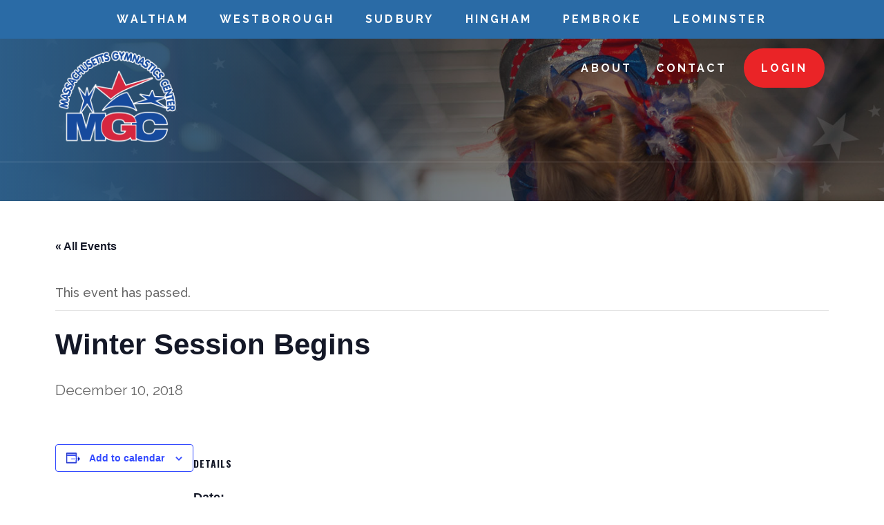

--- FILE ---
content_type: text/css
request_url: https://massgymnastics.com/wp-content/themes/MGC/style.css
body_size: 6145
content:
@charset "UTF-8";
/* CSS Document */
/*
Theme Name: MGC
Theme URI: 
Description: For the use of Massachusetts Gymnastics
Author: Carina Gomez
Author URI:  http://kstudiofx.com/
Version: 1.0
.
This theme is for the use of Massachusetts Gymnastics only. It is not to be redistributed or resold in any way.
.
*/
*{
	box-sizing: border-box;
}
html {
  position: static ;
  top: 0 ;
  box-sizing: border-box;
}

*, :after, :before {
  box-sizing: inherit;
}

body, html {
  max-width: 100%;
  -webkit-tap-highlight-color: transparent;
}
a, abbr, acronym, address, applet, article, aside, audio, b, big, blockquote, body, canvas, caption, center, cite, code, dd, del, details, dfn, div, dl, dt, em, embed, fieldset, figcaption, figure, footer, form, h1, h2, h3, h4, h5, h6, header, hgroup, html, i, iframe, img, ins, kbd, label, legend, li, mark, menu, nav, object, ol, output, p, pre, q, ruby, s, samp, section, small, span, strike, strong, sub, summary, sup, table, tbody, td, tfoot, th, thead, time, tr, tt, u, ul, var, video {
  border: 0;
  vertical-align: baseline;
  margin: 0;
  padding: 0;
}

body {
	font-family: 'Raleway', sans-serif;
	font-size: 21px;
	line-height:28px;
	color: #666666;
	margin: 0;
	padding: 0;
	
}
*, *:before, *:after {
  -moz-box-sizing: border-box; 
  -webkit-box-sizing: border-box; 
  box-sizing: border-box;
 }
input[type=submit], textarea { -webkit-appearance: none; border-radius: 0; -webkit-border-radius:0; }
* { -webkit-tap-highlight-color:transparent; }
/*
div, a, section, article, span, img, h1, h2, h3, h4, h5, h6 { -webkit-user-select:none; -moz-user-select:none; }
*/
p {
    font-family: 'Raleway', sans-serif;
    font-size: 21px;
    line-height: 28px;
    color: #666666;
    margin: 0 0 25px 0;
    font-weight: 300;
}
img {
    height: auto;
    vertical-align: top;
    max-width: 100%;
}
a:link {
color: #2a6ba6;
text-decoration: none;
-webkit-transition: border .25s linear, color .25s linear, background-color .25s linear;
  transition: border .25s linear, color .25s linear, background-color .25s linear;
}

a:visited {
color: #2a6ba6;
text-decoration: none;
}
a:hover, a:active, a:focus{
color:#2a6ba6;
outline: 0px none!important;
}
a:active, a:focus { outline: none; }
input::-moz-focus-inner { 
  border: 0; 
}
.row{width:100%;max-width:1160px;min-width:320px;margin:0 auto;padding-left:20px;padding-right:20px}
.row .row{min-width:0;padding-left:0;padding-right:0}
.column,.columns{margin-left:2.12766%;float:left;min-height:1px;box-sizing:border-box;position:relative}
.column:first-child,.columns:first-child,.alpha{margin-left:0}
.column.omega,.columns.omega{float:right}
.row .one.column,.row .one.columns{width:6.38298%}
.row .two.columns{width:14.89362%}
.row .three.columns{width:23.40426%}
.row .four.columns{width:31.91489%}
.row .five.columns{width:40.42553%}
.row .six.columns{width:48.93617%}
.row .seven.columns{width:57.44681%}
.row .eight.columns{width:65.95745%}
.row .nine.columns{width:74.46809%}
.row .ten.columns{width:82.97872%}
.row .eleven.columns{width:91.48936%}
.row .twelve.columns{width:100%}
.row .push_one{margin-left:10.6383%}
.row .push_one:first-child{margin-left:8.51064%}
.row .pull_one.one.column{margin-left:-14.89362%}
.row .pull_one.two.columns{margin-left:-23.40426%}
.row .pull_one.three.columns{margin-left:-31.91489%}
.row .pull_one.four.columns{margin-left:-40.42553%}
.row .pull_one.five.columns{margin-left:-48.93617%}
.row .pull_one.six.columns{margin-left:-57.44681%}
.row .pull_one.seven.columns{margin-left:-65.95745%}
.row .pull_one.eight.columns{margin-left:-74.46809%}
.row .pull_one.nine.columns{margin-left:-82.97872%}
.row .pull_one.ten.columns{margin-left:-91.48936%}
.row .push_two{margin-left:19.14894%}
.row .push_two:first-child{margin-left:17.02128%}
.row .pull_two.one.column{margin-left:-23.40426%}
.row .pull_two.two.columns{margin-left:-31.91489%}
.row .pull_two.three.columns{margin-left:-40.42553%}
.row .pull_two.four.columns{margin-left:-48.93617%}
.row .pull_two.five.columns{margin-left:-57.44681%}
.row .pull_two.six.columns{margin-left:-65.95745%}
.row .pull_two.seven.columns{margin-left:-74.46809%}
.row .pull_two.eight.columns{margin-left:-82.97872%}
.row .pull_two.nine.columns{margin-left:-91.48936%}
.row .pull_two.eleven.columns{margin-left:-108.51064%}
.row .push_three{margin-left:27.65957%}
.row .push_three:first-child{margin-left:25.53191%}
.row .pull_three.one.column{margin-left:-31.91489%}
.row .pull_three.two.columns{margin-left:-40.42553%}
.row .pull_three.three.columns{margin-left:-48.93617%}
.row .pull_three.four.columns{margin-left:-57.44681%}
.row .pull_three.five.columns{margin-left:-65.95745%}
.row .pull_three.six.columns{margin-left:-74.46809%}
.row .pull_three.seven.columns{margin-left:-82.97872%}
.row .pull_three.eight.columns{margin-left:-91.48936%}
.row .pull_three.ten.columns{margin-left:-108.51064%}
.row .pull_three.eleven.columns{margin-left:-117.02128%}
.row .push_four{margin-left:36.17021%}
.row .push_four:first-child{margin-left:34.04255%}
.row .pull_four.one.column{margin-left:-40.42553%}
.row .pull_four.two.columns{margin-left:-48.93617%}
.row .pull_four.three.columns{margin-left:-57.44681%}
.row .pull_four.four.columns{margin-left:-65.95745%}
.row .pull_four.five.columns{margin-left:-74.46809%}
.row .pull_four.six.columns{margin-left:-82.97872%}
.row .pull_four.seven.columns{margin-left:-91.48936%}
.row .pull_four.nine.columns{margin-left:-108.51064%}
.row .pull_four.ten.columns{margin-left:-117.02128%}
.row .pull_four.eleven.columns{margin-left:-125.53191%}
.row .push_five{margin-left:44.68085%}
.row .push_five:first-child{margin-left:42.55319%}
.row .pull_five.one.column{margin-left:-48.93617%}
.row .pull_five.two.columns{margin-left:-57.44681%}
.row .pull_five.three.columns{margin-left:-65.95745%}
.row .pull_five.four.columns{margin-left:-74.46809%}
.row .pull_five.five.columns{margin-left:-82.97872%}
.row .pull_five.six.columns{margin-left:-91.48936%}
.row .pull_five.eight.columns{margin-left:-108.51064%}
.row .pull_five.nine.columns{margin-left:-117.02128%}
.row .pull_five.ten.columns{margin-left:-125.53191%}
.row .pull_five.eleven.columns{margin-left:-134.04255%}
.row .push_six{margin-left:53.19149%}
.row .push_six:first-child{margin-left:51.06383%}
.row .pull_six.one.column{margin-left:-57.44681%}
.row .pull_six.two.columns{margin-left:-65.95745%}
.row .pull_six.three.columns{margin-left:-74.46809%}
.row .pull_six.four.columns{margin-left:-82.97872%}
.row .pull_six.five.columns{margin-left:-91.48936%}
.row .pull_six.seven.columns{margin-left:-108.51064%}
.row .pull_six.eight.columns{margin-left:-117.02128%}
.row .pull_six.nine.columns{margin-left:-125.53191%}
.row .pull_six.ten.columns{margin-left:-134.04255%}
.row .pull_six.eleven.columns{margin-left:-142.55319%}
.row .push_seven{margin-left:61.70213%}
.row .push_seven:first-child{margin-left:59.57447%}
.row .pull_seven.one.column{margin-left:-65.95745%}
.row .pull_seven.two.columns{margin-left:-74.46809%}
.row .pull_seven.three.columns{margin-left:-82.97872%}
.row .pull_seven.four.columns{margin-left:-91.48936%}
.row .pull_seven.six.columns{margin-left:-108.51064%}
.row .pull_seven.seven.columns{margin-left:-117.02128%}
.row .pull_seven.eight.columns{margin-left:-125.53191%}
.row .pull_seven.nine.columns{margin-left:-134.04255%}
.row .pull_seven.ten.columns{margin-left:-142.55319%}
.row .pull_seven.eleven.columns{margin-left:-151.06383%}
.row .push_eight{margin-left:70.21277%}
.row .push_eight:first-child{margin-left:68.08511%}
.row .pull_eight.one.column{margin-left:-74.46809%}
.row .pull_eight.two.columns{margin-left:-82.97872%}
.row .pull_eight.three.columns{margin-left:-91.48936%}
.row .pull_eight.five.columns{margin-left:-108.51064%}
.row .pull_eight.six.columns{margin-left:-117.02128%}
.row .pull_eight.seven.columns{margin-left:-125.53191%}
.row .pull_eight.eight.columns{margin-left:-134.04255%}
.row .pull_eight.nine.columns{margin-left:-142.55319%}
.row .pull_eight.ten.columns{margin-left:-151.06383%}
.row .pull_eight.eleven.columns{margin-left:-159.57447%}
.row .push_nine{margin-left:78.7234%}
.row .push_nine:first-child{margin-left:76.59574%}
.row .pull_nine.one.column{margin-left:-82.97872%}
.row .pull_nine.two.columns{margin-left:-91.48936%}
.row .pull_nine.four.columns{margin-left:-108.51064%}
.row .pull_nine.five.columns{margin-left:-117.02128%}
.row .pull_nine.six.columns{margin-left:-125.53191%}
.row .pull_nine.seven.columns{margin-left:-134.04255%}
.row .pull_nine.eight.columns{margin-left:-142.55319%}
.row .pull_nine.nine.columns{margin-left:-151.06383%}
.row .pull_nine.ten.columns{margin-left:-159.57447%}
.row .pull_nine.eleven.columns{margin-left:-168.08511%}
.row .push_ten{margin-left:87.23404%}
.row .push_ten:first-child{margin-left:85.10638%}
.row .pull_ten.one.column{margin-left:-91.48936%}
.row .pull_ten.three.columns{margin-left:-108.51064%}
.row .pull_ten.four.columns{margin-left:-117.02128%}
.row .pull_ten.five.columns{margin-left:-125.53191%}
.row .pull_ten.six.columns{margin-left:-134.04255%}
.row .pull_ten.seven.columns{margin-left:-142.55319%}
.row .pull_ten.eight.columns{margin-left:-151.06383%}
.row .pull_ten.nine.columns{margin-left:-159.57447%}
.row .pull_ten.ten.columns{margin-left:-168.08511%}
.row .pull_ten.eleven.columns{margin-left:-176.59574%}
.row .push_eleven{margin-left:95.74468%}
.row .push_eleven:first-child{margin-left:93.61702%}
.row .pull_eleven.two.columns{margin-left:-108.51064%}
.row .pull_eleven.three.columns{margin-left:-117.02128%}
.row .pull_eleven.four.columns{margin-left:-125.53191%}
.row .pull_eleven.five.columns{margin-left:-134.04255%}
.row .pull_eleven.six.columns{margin-left:-142.55319%}
.row .pull_eleven.seven.columns{margin-left:-151.06383%}
.row .pull_eleven.eight.columns{margin-left:-159.57447%}
.row .pull_eleven.nine.columns{margin-left:-168.08511%}
.row .pull_eleven.ten.columns{margin-left:-176.59574%}
.row .pull_eleven.eleven.columns{margin-left:-185.10638%}
.row .one.centered{margin-left:46.80851%}
.row .two.centered{margin-left:42.55319%}
.row .three.centered{margin-left:38.29787%}
.row .four.centered{margin-left:34.04255%}
.row .five.centered{margin-left:29.78723%}
.row .six.centered{margin-left:25.53191%}
.row .seven.centered{margin-left:21.2766%}
.row .eight.centered{margin-left:17.02128%}
.row .nine.centered{margin-left:12.76596%}
.row .ten.centered{margin-left:8.51064%}
.row .eleven.centered{margin-left:4.25532%}
img,object,embed{max-width:100%;height:auto}
img{-ms-interpolation-mode:bicubic}
.clearfix,.row{*zoom:1}
.clearfix:before,.row:before{content:"";display:table}
.clearfix:after,.row:after{content:"";display:table;clear:both}
.valign:before{content:' ';display:inline-block;vertical-align:middle;margin-right:-0.25em}
.valign>div,.valign>article,.valign>section,.valign>figure{display:inline-block;vertical-align:middle}
@media only screen and (max-width:1023px){body{-webkit-text-size-adjust:none;-ms-text-size-adjust:none;width:100%;min-width:0}
.container{min-width:0;margin-left:0;margin-right:0}
.row{width:100%;min-width:0;margin-left:0;margin-right:0}
.row .row .column,.row .row .columns{padding:0}
.row .centered{margin-left:0 !important}
.column,.columns{width:auto !important;float:none;margin-left:0;margin-right:0}
.column:last-child,.columns:last-child{margin-right:0;float:none}
[class*="column"]+[class*="column"]:last-child{float:none}
[class*="column"]:before{display:table}
[class*="column"]:after{display:table;clear:both}
[class^="push_"],[class*="push_"],[class^="pull_"],[class*="pull_"]{margin-left:0 !important}
}
.logo a:hover {
   text-decoration: none;
}
.clear {
	clear:both;
} 

.last {
	margin-right: 0;
}
hr {
	border-top: 1px solid #ccc;
	width: 100%;
	clear: both;
}
ul, ol{
    margin-bottom: 25px;
    padding-left: 35px;
    font-weight: 500;
	font-size: 18px;
	line-height: 26px;
}
ul li {
    /* list-style: disc outside none; */
	margin-bottom:5px;
}
ol li {
    list-style: decimal outside none;
	margin-bottom:5px;
}

.alignright {
    float:right;
    margin: 5px 0 20px 20px;
}

.alignleft {
    float: left;
    margin: 5px 20px 20px 0;
}

.aligncenter {
    display: block;
    margin: 5px auto 5px auto;
}
.alignnone {
    margin: 5px 20px 20px 0;
}
img.alignleft, img.alignright, img.aligncenter, img.alignnone, .featuredimg img{
	border: 1px solid #2a6ba6;
}
.no-border {
	border:0!important;
}
.center {
	text-align: center;
}
small{
    color: #666666;
    display: block;
    font-size: 16px;
    font-weight: normal;
    line-height: 24px;
    letter-spacing: 0.5px;
    margin-bottom: 10px;
    text-transform: uppercase;
    margin-top:0px;
}
small a {
	color:#2a6ba6!important;
}
.ginput_container input, textarea {
	border: 0;
	border-bottom: 1px solid #c4c4c4;
	padding: 10px!important;
	font-size: 18px !important;
	line-height: 21px;
	font-family: 'Raleway', sans-serif!important;
}
.button, .more-link, .gform_button, input[type="submit"]{
	background:#ea2427;
	-webkit-transition: border .25s linear, color .25s linear, background-color .25s linear;
	transition: border .25s linear, color .25s linear, background-color .25s linear;
	color:#fff!important;
	font-size: 12px;
	line-height: 13px;
	padding: 10px 25px;
    text-transform: uppercase;
    border-radius: 25px;
    font-family: 'Raleway', sans-serif;
    letter-spacing: 0.2em;
    border: 0!important;
    display: inline-block;
    text-decoration: none!important;
}
.button:hover, .more-link:hover, .gform_button:hover, input[type="submit"]:hover {
	background: #2a6ba6;
}
h1, h1 a, h2, h2 a, h3, h3 a, h4, h4 a, h5, h5 a, h6, h6 a {
	font-weight: normal;
	font-family: 'Oswald', sans-serif;
}
.home h1, .home h2, .home h3, .home h4, .home h5, .home h6 {
	color:#ea2427;
}
h1, h1 a {
    font-size: 63px;
    line-height: 68px;
    margin-bottom: 35px;
}
h2, h2 a {
	font-size: 50px;
	line-height: 55px;
	margin-bottom:35px;
}
h3, h3 a {
	font-size:40px;
	line-height: 48px;
	margin-bottom: 15px;
}
h4, h4 a {
	font-size: 32px;
	line-height: 40px;
	margin-bottom:15px;
}
h5, h5 a {
	font-size:24px;
	line-height: 28px;
	margin-bottom: 15px;
}
h6, h6 a {
	font-size: 21px;
	line-height: 28px;
	margin-bottom: 10px;
}
blockquote {
    border-left: 4px solid #2a6ba6;
    font: 16px/26px normal;
    margin-bottom: 25px;
    margin-left: 50px;
    margin-top: 25px;
    overflow: hidden;
    padding-bottom: 15px;
    padding-left: 15px;
    padding-top: 15px;
    font-family: 'Raleway', sans-serif;
    color:#848484;
	letter-spacing: -0.015em;
}
blockquote p {
    color: #848484;
    margin-bottom: 0;
}

.logo {
	-webkit-transition: all 0.3s;
    -moz-transition: all 0.3s;
    -ms-transition: all 0.3s;
    -o-transition: all 0.3s;
    transition: all 0.3s;
    width: 25%;
    display: inline-block;
}
.logo a {
	border: none;
	
}
.menu-holder {
	display: inline-block;
	width: 74%;
	vertical-align: top;
}
.logo img{
	border: none;
	margin: 0;
	padding: 0;
	max-width: 180px;
}
/* OWL */
.owl-theme .owl-controls {
    margin-top: 20px;
    text-align: center;
    -webkit-tap-highlight-color: transparent
}

.owl-theme .owl-dots .owl-dot {
    display: inline-block;
    zoom: 1;
    *display: inline
}

.owl-theme .owl-dots .owl-dot span {
    width: 10px;
    height: 10px;
    margin: 5px 7px;
    background: #d6d6d6;
    display: block;
    -webkit-backface-visibility: visible;
    -webkit-transition: opacity 200ms ease;
    -moz-transition: opacity 200ms ease;
    -ms-transition: opacity 200ms ease;
    -o-transition: opacity 200ms ease;
    transition: opacity 200ms ease;
    -webkit-border-radius: 30px;
    -moz-border-radius: 30px;
    border-radius: 30px
}

.owl-theme .owl-dots .owl-dot.active span,
.owl-theme .owl-dots .owl-dot:hover span {
    background: #2a6ba6;
}
/* CUSTOM STYLES */
#header-hero {
	
}
#header-hero .menu-bar {
	position: absolute;
	z-index: 1000;
	display: block;
	width: 100%;
	margin-top:25px;
	text-align: right;
}
.highlight {
	background:#ea2427;
	padding: 15px 25px!important;
	border-radius: 50px;
}
.highlight:hover {
	background:#2a6ba6;
}
.is-open .highlight {
    background: transparent;
    padding: 10px!important;
    border-radius: 0;
}

.is-open .highlight:hover {
	background: transparent;
}
.main-menu {
	text-align: right;
}
.page-template-site-stripes-side .event-news {
    padding: 50px 0;
}
.main-menu li a {
	color:#fff;
	font-size: 16px;
	letter-spacing: 0.2em;
	text-transform: uppercase;
	font-weight: bold;
	font-style: none;
}
.gallery img {
    border: 1px solid #f8f8f8!important;
    border-radius: 5px;
}
.page-content {
	margin-bottom: 50px;
	margin-top: 50px;
}
.page-content a {
	text-decoration:underline;
}
.gform_wrapper li.hidden_label input {
    margin-top: 0 !important;
}
.gform_wrapper div.validation_error {
    border-bottom: 2px solid #2a6ba6 !important;
    border-top: 2px solid #2a6ba6 !important;
    color: #2a6ba6 !important;
}
.gform_wrapper li.gfield.gfield_error, .gform_wrapper li.gfield.gfield_error.gfield_contains_required.gfield_creditcard_warning {
    background-color: rgba(137, 199, 39, 0.25) !important;
    border-bottom: 1px solid #2a6ba6 !important;
    border-top: 1px solid #2a6ba6 !important;
}
.gform_wrapper li.gfield_error input:not([type="radio"]):not([type="checkbox"]):not([type="submit"]):not([type="button"]):not([type="image"]):not([type="file"]), .gform_wrapper li.gfield_error textarea {
    border: 1px solid #2a6ba6 !important;
}
.gform_wrapper .validation_message {
    color: #000 !important;
    padding-left: 10px;
}
/* FOOTER */
footer {
	padding-top: 65px;
	font-size: 18px;
	line-height: 24px;
}

footer a {
	color:#666666!important;
	font-weight: normal;
	text-decoration: none;
}
footer .copyright {
	text-align: right;
}
footer h5 {
	color:#2a6ba6;
}
footer .last-col {
	text-align: right;
}
.copyright {
	text-align: right;
	margin-bottom: 20px;
}
footer #socialmedia {
	text-align: right;
	 font-size: 30px;
	 padding: 0;
    margin-bottom: 25px;
}
footer #socialmedia li {
    margin-right: 0;
    margin-left: 5px;
    display: inline-block;
}
footer a:hover {
	color: #ea2427!important;
}
.kfx-news .meta-date {
    font-size: 14px;
    line-height: 16px;
}
.kfx-news p {
    margin-top: 10px !important;
    margin-bottom: 10px !important;
}
.kfx-news .post {
    padding-bottom: 10px;
    margin-bottom: 5px;
}
h4.entry-title a {
	text-decoration: none;
}
#sidebar h5 {
	color:#ea2427;
}
#sidebar  {
    font-size: 16px;
    line-height: 24px;
}
#sidebar p {
    font-size: 16px;
    line-height: 24px;
}
#sidebar a {
	text-decoration: none;
}
#sidebar ul {
	padding: 0;
}
#sidebar ul li {
    list-style: none;
}
/* EXTRA SHIT */
.responsive-nav {
	position: relative;
	z-index: 1;
	width: 44px;
	height: 44px;
	color: #fff;
	background-color: #ea2427;
	overflow: hidden;
  /* [1] */
	border-radius: 3px;
	cursor: pointer;
	float: right;
  /**
     * Make the wrapper element lie horizontally on wider viewports.
     * Nasty RWD makes us undo a lot of stuff :(
     */
  /**
     * Place a hamburger (don’t hate the player, hate the game...) icon
     * over the top of our nav element.
     */
  /**
 * When we add this class, we simply allow the absolutely positioned
 * dropdown to be seen.
 */;
}

@media screen and (min-width: 800px) {
	.responsive-nav {
		position: static;
		width: auto;
		height: auto;
		background: none;
		color: #ea2427;
	}
}
.responsive-nav:after {
	content: "☰";
	font-size: 16px;
	width: 1em;
	line-height: 1;
	text-align: center;
	position: absolute;
	top: 50%;
	left: 50%;
	margin-top: -8px;
	margin-left: -8px;
    /**
         * Remove the hamburger on wider viewports.
         */;
}

@media screen and (min-width: 800px) {
	.responsive-nav:after {
		content: normal;
		content: none;
	}
}

.responsive-nav.is-open {
	overflow: visible;
    /**
         * Change the hamburger to a cross when the nav is open.
         */;
}

.responsive-nav.is-open:after {
	content: "✕";
      /**
             * Remove the cross on wider viewports.
             * We have to repeat this chunk because of limitations with Sass.
             */;
}

@media screen and (min-width: 800px) {
	.responsive-nav.is-open:after {
		content: normal;
		content: none;
	}
}

/**
     * The absolutely positioned dropdown of links.
     *
     * 1. Position the dropdown underneath the trigger.
     */
.main-menu {
	list-style: none;
	margin: 0;
	padding: 0;
	padding-top: 44px;
	position: absolute;
	top: 0;
	right: 0;
	background-color: #ea2427;
	width: 250px;
	border-radius: 3px;
	z-index: -1;
  /* [1] */
  /**
             * Un-position the dropdown on larger viewports.
             * More nasty RWD undoing stuff :(
             */;
}

@media screen and (min-width: 800px) {
	.main-menu {
		padding-top: 0;
		position: static;
		width: auto;
		display: block;
		background: none;
	}
}

.main-menu .menu-item {
    border-top: 1px solid #ffffff4d;
    list-style: none;
    padding: 10px;
}

@media screen and (min-width: 800px) {
	.main-menu .menu-item {
		display: inline-block;
		border-top: none;
		margin-left: 10px;
	}
}

/**
             * 1. Ensure that the link text lines up with the hamburger.
             * 2. Ensure that the link text is the same height as the trigger.
             */
.responsive-nav__link {
	color: #fff;
	display: block;
	white-space: nowrap;
	padding-right: 14px;
  /* [1] */
	padding-left: 14px;
  /* [1] */
	line-height: 44px;
  /* [2] */;
}

@media screen and (min-width: 800px) {
	.responsive-nav__link {
		color: #ea2427;
	}
}
.pgmm .canvas {
	width: 100%!important;
}
.fifty {
    display: table;
    width: 100%;
}
.fifty .fifty-photo {
    display: table-cell;
    width: 50%;
    background-size: cover;
    background-position: center;
}
.fifty .box {
	display: table-cell;
	vertical-align: middle;
	width: 50%;
	padding: 4% 6%;
}
.fifty .box p {
	font-size: 24px;
	line-height: 34px;
	color:#2a6ba6;
	font-weight: 300;
}
.fifty .box h2 {
	margin-bottom: 30px;
}
#location-bar {
	background: #2a6ba6;
	text-align: center;
	padding-top: 5px;
	padding-bottom: 5px;
	position: absolute;
    width: 100%;
    z-index: 10;
}
.page-template-site-home #location-bar {
	position: relative;
}
#location-bar li {
	display: inline-block;
	vertical-align: top;
	margin: 0;
}
#location-bar li a {
    text-transform: uppercase;
    letter-spacing: 0.2em;
    font-weight: 700;
    color:#fff;
    padding: 10px 20px;
    display: block;
    border-radius: 25px;
    font-size: 16px;
}
#location-bar li a:hover {
	background: #ea2427;
	text-decoration: none;
}
.gm-style-iw {
	text-align: center;
}
.gm-style-iw h4 {
	margin-top: 15px;
}
.gm-style-iw p {
	font-size: 18px;
	line-height: 24px;
	color:#666666;
	margin-bottom: 10px;
}
.gm-style-iw a {
	text-decoration: none;
}
.widget {
	margin-bottom: 35px;
}
.stripe-cta {
	text-align: center;
	padding-top: 80px;
	padding-bottom: 70px;
	background-size: cover !important;
	background-position: center top !important;
}
.stripe-cta h3 {
	color:#fff;
	margin-bottom: 25px;
}
.stripe-cta .button {
	background: #2a6ba6;
	font-size: 17px;
	line-height: 20px;
	padding: 15px 25px;
	text-decoration: none;
}
.stripe-cta .button:hover {
	background:#fff;
	color:#ea2427!important;
}
.flexbox {
  display: -webkit-box;      /* OLD - iOS 6-, Safari 3.1-6 */
  display: -moz-box;         /* OLD - Firefox 19- (buggy but mostly works) */
  display: -ms-flexbox;      /* TWEENER - IE 10 */
  display: -webkit-flex;     /* NEW - Chrome */
  display: flex;             /* NEW, Spec - Opera 12.1, Firefox 20+ */
  flex-wrap: wrap;
}
.location-listing{
display: -webkit-box;      /* OLD - iOS 6-, Safari 3.1-6 */
  display: -moz-box;         /* OLD - Firefox 19- (buggy but mostly works) */
  display: -ms-flexbox;      /* TWEENER - IE 10 */
  display: -webkit-flex;     /* NEW - Chrome */
  display: flex;   
  flex-wrap: wrap;
}
.location-listing .location {
	flex: 1 0 calc(33%);
	box-sizing: border-box;
    padding: 35px 40px;
    min-height: 365px;
    background-size: cover !important;
    background-position: top left !important;
    background-repeat: no-repeat !important;
    -webkit-transition: all 0.3s;
    -moz-transition: all 0.3s;
    -ms-transition: all 0.3s;
    -o-transition: all 0.3s;
    transition: all 0.3s;
}
.location-listing .location:hover {
	opacity: 0.8;
}
.location-listing .location h2 {
	color:#fff;
	text-shadow: 0px 2px 5px rgba(18, 19, 19, 0.75);
	margin-bottom: 10px;
	text-decoration: none;
}
.location-listing .location a {
	color:#fff;
	text-decoration: none;
}
.stripe-content {
	margin-top:0;
	margin-bottom: 0;
}
.location-listing .location p {
    font-size: 24px;
    line-height: 32px;
    color: #fff;
    margin: 0 0 10px 0;
}
.event-news {
    display: block;
    width: 100%;
    position: relative;
    padding: 50px;
}
.event-news h2 {
	color:#ea2427;
}
.post h4 {
	margin-bottom: 5px;
}
.meta-date {
	font-size: 18px;
	color:#666666;
	font-weight: 300;
	line-height: 21px;
}
.post p{
	margin-top: 20px;
	margin-bottom: 20px;
}
.post {
    background-image: url(images/hr.png);
    background-position: bottom left;
    background-repeat: repeat-x;
    padding-bottom: 30px;
    margin-bottom: 25px;
}
.post:last-child {
	background-image: none;
	padding-bottom: 0;
	margin-bottom: 0;
}
.meta-date .fa {
	color:#ea2427;
	margin-right: 5px;
}
.events-box {
     display: inline-block;
    width: 49%;
    padding-right: 50px;
    border-right: 1px solid #2a6ba633;
     vertical-align: top;
}
.news-box {
    display: inline-block;
    width: 49%;
    padding-left: 50px;
    vertical-align: top;
}
footer .menu {
	padding: 0;
}
footer .menu li {
	list-style: none;
}
.facebook {
	color:#2c69a5!important;
}
.instagram {
	color:#ea2427!important;
}
.twitter {
	color:#2eb1eb!important;
}
#hero-title {
	padding: 260px 0 30px;
	position: relative;
}
#hero-title small, #hero-title small a {
    color: #fff9 !important;
    margin-bottom: 0;
    margin-top: 5px;
    line-height: 18px;
}
#header {
	position: absolute;
	width: 100%;
	z-index: 100;
	padding-bottom: 25px;
	border-bottom: 1px solid #FFF3;
}
#hero-title h1 {
    margin-bottom: 0;
    color:#fff;
     text-shadow: 0px 2px 5px rgba(18, 19, 19, 0.2);
     font-size: 50px;
line-height: 55px;
}
#header .menu-bar {
	margin-top: 70px;
}
#hero-title .row {
	z-index: 3;
	position: relative;
}
.gradient-filter {
position: absolute;	
background: rgba(45,93,135,1);
background: -moz-linear-gradient(left, rgba(45,93,135,1) 0%, rgba(45,93,135,0) 50%);
background: -webkit-gradient(left top, right top, color-stop(0%, rgba(45,93,135,1)), color-stop(50%, rgba(45,93,135,0)));
background: -webkit-linear-gradient(left, rgba(45,93,135,1) 0%, rgba(45,93,135,0) 50%);
background: -o-linear-gradient(left, rgba(45,93,135,1) 0%, rgba(45,93,135,0) 50%);
background: -ms-linear-gradient(left, rgba(45,93,135,1) 0%, rgba(45,93,135,0) 50%);
background: linear-gradient(to right, rgba(45,93,135,1) 0%, rgba(45,93,135,0) 50%);
filter: progid:DXImageTransform.Microsoft.gradient( startColorstr='#2d5d87', endColorstr='#2d5d87', GradientType=1 );
width: 100%;
	top: 0;
	left: 0;
	height: 100%;
	z-index:2;
}
.color-filter {
	position: absolute;
	background: rgba(17,19,20, 0.5);
	width: 100%;
	top: 0;
	left: 0;
	height: 100%;
	z-index: 1;
}
.location-holder .menu-toggle {
    display: none;
}
.location-menu {
	padding: 0;
	margin: 0;
}
.stripe-featured {
	text-align: center;
	padding-top: 50px;
	padding-bottom: 50px;
}
.stripe-featured .button {
    background: #2a6ba6;
    font-size: 17px;
	line-height: 20px;
	padding: 15px 25px;
}
.stripe-featured .button:hover, .dark .button {
	background:#fff;
	color:#ea2427!important;
}
.dark .button:hover {
	background:#fff;
	color:#ea2427!important;
	opacity: 0.8!important;
}
.dark {
	padding-top: 50px;
	padding-bottom: 50px;
}
.dark, .dark h1, .dark h2, .dark h3, .dark h4, .dark h5, .dark h6, .dark p, .dark a {
	color:#fff;
}
.dark a:hover {
	opacity: 0.8;
}
.stripe-featured h1, .stripe-featured h2, .stripe-featured h3, .stripe-featured h4, .stripe-featured h5, .stripe-featured h6, .stripe-featured p {
	text-align: center;
}

/* Scrollable box for Recent News on Home Page*/
.home .post-list	{
	max-height: 450px;
	overflow-y: auto;
	padding-right: 10px;
	}

--- FILE ---
content_type: text/css
request_url: https://massgymnastics.com/wp-content/themes/MGC/responsive/media-queries.css
body_size: 642
content:
@media
only screen and (max-width: 480px) {
	
}
@media 
only screen and (max-width: 500px) {
	.logo {
	    width: 60%!important;
	}
	.menu-holder {
	    width: 38%!important;
	}
	#hero-title {
	    padding: 250px 0 30px!important;
	}
}	
@media only screen and (min-width: 481px) and (max-width: 640px) {	

}
@media 
only screen and (max-width: 767px) {
	#hero-title h1 {
    font-size: 40px;
    line-height: 45px;
}
	h1, h1 a {
    font-size: 50px;
    line-height: 55px;
    margin-bottom: 25px;
}
h2, h2 a {
	font-size: 40px;
	line-height: 45px;
	margin-bottom:25px;
}
h3, h3 a {
	font-size:30px;
	line-height: 38px;
	margin-bottom: 15px;
}
h4, h4 a {
	font-size: 24px;
	line-height: 32px;
	margin-bottom:15px;
}
h5, h5 a {
	font-size:21px;
	line-height: 26px;
	margin-bottom: 15px;
}
h6, h6 a {
	font-size:18px;
	line-height: 24px;
	margin-bottom: 15px;
}
p {
    font-size: 18px;
    line-height: 26px;
}

.meta-date {
    font-size: 16px;
    line-height: 19px;
}
.fifty {
    display: block;
    width: 100%;
}
.fifty .fifty-photo {
    display: block;
    width: 100%;
    background-size: cover;
    background-position: center;
    min-height: 400px;
}
.location-listing .location {
    flex: 1 0 calc(100%);
}
.events-box {
    width: 100%;
    padding-right: 0;
    border-right: 0;
}
.news-box {
    width: 100%;
    padding-left: 0;
    margin-top: 50px;
}
.logo {
	    width: 50%;
	}
	.menu-holder {
	    width: 48%;
	}
}	

@media only screen and (min-width: 501px) and (max-width: 767px) {	
	#hero-title {
	    padding: 255px 0 30px;
	}
}

/* IPADS - PORTRAIT & LANDSCAPE */
@media 
only screen and (min-device-width: 768px) and (max-device-width: 1024px),
only screen and (min-width: 768px) and (max-width: 1024px) {
	

}


/* IPADS - LANDSCAPE */
@media 
only screen and (min-device-width: 768px) and (max-device-width: 1024px) and (orientation: landscape), only screen and (min-width: 768px) and (max-width: 1024px) and (orientation: landscape){

}
/* IPADS - PORTRAIT */
@media 
only screen and (min-device-width: 768px) and (max-device-width: 1024px) and (orientation: portrait), (min-width: 768px) and (max-width: 1024px) and (orientation: portrait) {

}

@media only screen and (max-width: 1023px), only screen and (max-device-width: 1023px) {
footer .last-col {
    text-align: left;
}
footer .copyright {
    text-align: left;
}
footer #socialmedia {
    text-align: left;
}
}
@media only screen and (max-width: 1060px), only screen and (max-device-width: 1060px) {
	.location-holder .menu-toggle {
	    position: relative;
		z-index: 1;
		color: #fff;
		overflow: hidden;
		border-radius: 3px;
		cursor: pointer;
		font-size: 18px;
		display: block;
		text-transform: uppercase;
		font-weight: bold;
		letter-spacing: 0.1em;
		padding: 5px;
	}
	.location-menu {
		display: none;
	}
	.location-menu li {
		display: block!important;
		margin: 5px auto 0!important;
		max-width: 300px;
	}
	#location-bar li a {
	    padding: 5px 20px;
	    font-size: 14px;
	}
}	
@media 
only screen and (min-width: 1024px) and (max-width: 1500px){
	
}

--- FILE ---
content_type: text/javascript
request_url: https://massgymnastics.com/wp-content/themes/MGC/js/functions.js?ver=6.9
body_size: -27
content:
jQuery(document).ready(function( $ ) {
var responsiveNav = document.getElementById('js-responsive-nav');
var responsiveNavBreakpoint = 800;

responsiveNav.addEventListener('click', function(){
    if(window.innerWidth < responsiveNavBreakpoint){
        responsiveNav.classList.toggle("is-open");
    }
})
// Fade
$('.location-holder .menu-toggle').click(function () {
  $('.location-menu').slideToggle('slow');
});
});